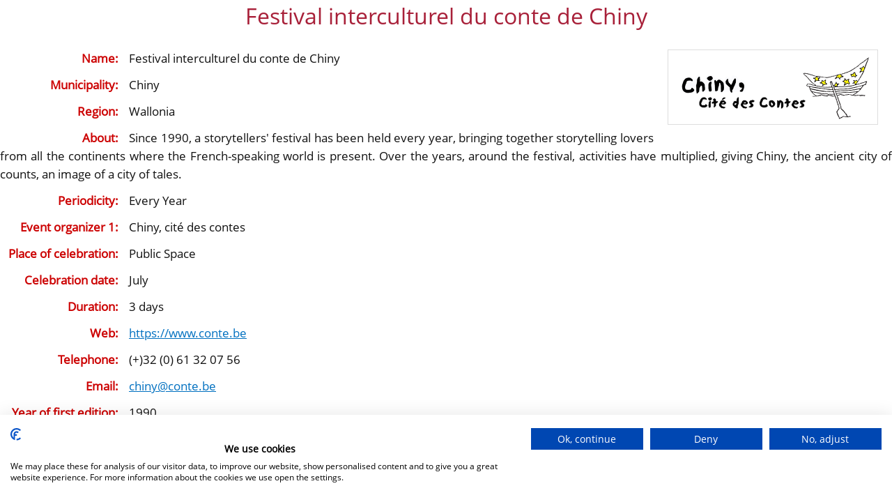

--- FILE ---
content_type: text/html; charset=utf-8
request_url: https://www.ensst.eu/en/sites-towns/37-festival/
body_size: 1375
content:
<!DOCTYPE html>
<html lang="es" class="iframe">
<head>
	<meta   charset="utf-8">

<meta  name="author"       content="Internet JAL2000" />
<meta  name="viewport"     content="width=device-width, initial-scale=1.0, user-scalable=no">

<script type="text/javascript">
    
    var SITE_PATH = '/';
    
</script>

<link   rel="shortcut icon"   href="/web/images/favicon.ico" />

<link   type="text/css"       href="/web/css/style.css" rel="stylesheet" />	

<script type="text/javascript" src="/jquery/jquery-1.7.1.min.js"></script>  	
<script type="text/javascript" src="/jquery/easing/jquery.easing.1.3.js"></script>    
	
<script type="text/javascript" src="/jquery/ui/jquery.ui.core.min.js"></script>  
<script type="text/javascript" src="/jquery/ui/jquery.ui.widget.min.js"></script> 

<script type="text/javascript" src="/jquery/ui/jquery.ui.accordion.min.js"></script> 

<script type="text/javascript" src="/jquery/ui/jquery.effects.core.min.js"></script> 

<script type="text/javascript" src="/jquery/fancybox2/jquery.fancybox.pack.js"></script>
<link   type="text/css"       href="/jquery/fancybox2/jquery.fancybox.css" rel="stylesheet" media="screen" />

<script type="text/javascript" src="/jquery/scrollto/jquery.scrollTo-min.js"></script>

<script type="text/javascript" src="/jquery/slick/slick.min.js"></script>  
<link   type="text/css"       href="/jquery/slick/slick.css" rel="stylesheet" />   

<script type="text/javascript" src="/jquery/easing/jquery.easing.1.3.js"></script>      

<script type="text/javascript" src="/web/js/main.js"></script>  

<script src="https://consent.cookiefirst.com/sites/ensst.eu-3fd168a8-49da-413c-89b6-052237d89ef1/consent.js"></script>	
    <meta name="description" content="Festival interculturel du conte de Chiny" />
	<meta name="keywords"    content="" />	 
    <meta name="robots"      content="index, follow" /> 
	    
    <link   type="text/css"       href="/web/css/sitesTowns.css" rel="stylesheet" />	
	<script type="text/javascript" src="/web/js/sitesTowns.js"></script>
	
	<title>Festival interculturel du conte de Chiny - European Network of Storytelling Sites and Towns</title>
</head>

<body>
	
	 
						
	<h2>Festival interculturel du conte de Chiny</h2>
				
	<div id="siteTown" class="text">
	
		<img src="https://static.wixstatic.com/media/96b7e1_28f121209e2d4e32bff7e2801b15b00d.png/v1/fill/w_600,h_212,al_c,usm_0.66_1.00_0.01/96b7e1_28f121209e2d4e32bff7e2801b15b00d.png" alt="Festival interculturel du conte de Chiny" />				
		
		<div class="data">	
		
			<p><span>Name:</span>Festival interculturel du conte de Chiny</p><p><span>Municipality:</span>Chiny</p><p><span>Region:</span>Wallonia</p><p><span>About:</span>Since 1990, a storytellers&#039; festival has been held every year, bringing together storytelling lovers from all the continents where the French-speaking world is present. Over the years, around the festival, activities have multiplied, giving Chiny, the ancient city of counts, an image of a city of tales.</p><p><span>Periodicity:</span>Every Year</p><p><span>Event organizer 1:</span>Chiny,  cité des contes</p><p><span>Place of celebration:</span>Public Space</p><p><span>Celebration date:</span>July</p><p><span>Duration:</span>3 days</p><p><span>Web:</span><a href="https://www.conte.be" target="_blank">https://www.conte.be</a></p><p><span>Telephone:</span>(+)32 (0) 61 32 07 56</p><p><span>Email:</span><a href="mailto:"chiny@conte.be" target="_blank">chiny@conte.be</a></p><p><span>Year of first edition:</span>1990</p><p><span>Location:</span>49.73783258958945, 5.341229507672493</p><p><span>Photos:</span><a href="https://www.conte.be/anciennes-affiches" target="_blank">https://www.conte.be/anciennes-affiches</a></p><p><span>Videos:</span><a href="https://vimeo.com/76764120" target="_blank">https://vimeo.com/76764120</a></p>		
		</div>
		
	</div>

</body>
</html>


--- FILE ---
content_type: text/css
request_url: https://www.ensst.eu/web/css/style.css
body_size: 16531
content:
/* CSS Document */

@import url(Forms.css);
@import url(Text.css);
@import url(Photos.css);
@import url(Tables.css);
@import url(Buttons.css);
@import url(Boxes.css);

@font-face { font-family:"Open Sans";   src:url("../fonts/OpenSans-Regular.woff")format("woff");   font-weight:normal; font-style:normal; }


h1,h2,h3,h4,h5,h6,ul,pre,form,body,html,p,blockquote,fieldset,input { margin:0; padding:0 } 
iframe                                                              { border:none; }

body { font-family:"Open Sans", Helvetica, Arial, sans-serif; color:#000; background:#fff; font-size:15px; background:#f5f5f5; }

h1 { font-size:2.5em; color:#fff; text-align:center; font-weight:normal; padding:1% 5%; background:#A82039; }	 
	  
h2 { font-size:2.1em; margin-bottom:2%; line-height:45px; font-weight:normal; color:#A82039; text-align:center; }
h3 { font-size:1.8em; margin-bottom:2%; color:#E4322C; font-weight:normal; }
h4 { color:#999; font-size:1em; margin-bottom:10px; }

*+h1, *+h2, *+h3 { margin-top:20px; }
	h1+h1, h1+h2, h1+h3, h2+h1, h2+h2, h2+h3, h3+h1, h3+h2, h3+h3 { margin-top:0; }

ul { list-style:none; }

a  { text-decoration:none; cursor:pointer; color:#0070C0; }
	a:hover { color:#000; }

h2 a { color:#1A74B0; }
	h2 a:hover { color:#145B8B; }
	
img { border:none; }

textarea { font-family:Open Sans, Helvetica, Arial, sans-serif; }

/******************************************************/

.wrap { position:relative;  }

header { position:relative; z-index:999; height:125px; }	
	
	header > .wrap {  }
	
	header .banners { text-align:center; }
		header .banners img { height:90px;  }

	header .logo   { height:100px; padding:10px 20px; }	
	
	header .social { position:absolute; top:60px; right:5%; z-index:999; }
		
		.social a          { width:25px; height:25px; display:inline-block; background-image:url('../images/social.gif'); margin-left:2px; border-radius:50%; }
		.social .facebook  { background-position:0 0;      }
		.social .twitter   { background-position:-25px 0;  }
		.social .gplus     { background-position:-50px 0;  }
		.social .youtube   { background-position:-75px 0;  }
		.social .linkedin  { background-position:-100px 0; }
		.social .blogspot  { background-position:-125px 0; }
		.social .pinterest { background-position:-150px 0; }
	
	header .addthis_inline_follow_toolbox { position:absolute; top:10px; right:1%; z-index:999; }
	
	header .live { display:inline-block; width:150px; height:32px; background:url('../images/live.png'); position:absolute; right:257px; top:70px; transition:all .2s ease-in-out; z-index:999; }
		header .live:hover { top:66px; }
	
	header nav { text-align:center; }
	
	header .langs { position:absolute; top:15px; right:30px; }
		header .langs img { width:25px; margin-left:5px; }
	
	header .menu { display:inline-block; font-size:1em; z-index:999; padding-top:12px; position:absolute; top:30px; right:20px; }
				   
		header .menu > li { position:relative; display:inline-block; margin:0 -2px; }
			header .menu > li+li { }
			
			header .menu > li > a { text-decoration:none; color:#333; text-align:center; display:block; padding:0 15px; line-height:38px; font-weight:normal; font-size:1.1em;
									border-radius:10px; transition:all 0.2s linear; }
				header .menu > li > a:hover { color:#222; background:#ddd; }
				
				header .menu > li.current > a { color:#fff; border-radius:10px; background:#A82039; } 
				
		header .submenu { display:none; position:absolute; top:90px; right:0; 
						  z-index:99999; width:200px; box-shadow:0 5px 10px 0 rgba(0,0,0,0.5); }

			header .submenu ul { background:#fff; border-radius:10px; padding:5px; }		
				header .submenu li    { position:relative; }				   
				header .submenu li+li {  }
				
				header .submenu a { padding:7px 15px; display:block; color:#111; font-size:1em; font-weight:normal; text-align:right; border-radius:10px; transition:background 0.2s linear; }
					header .submenu a:hover        { color:#000; background:#ddd;  }		
					header .submenu li.current > a { color:#fff; background:#A82039; }				
				
				header .submenu li > ul { display:none; position:absolute; top:-5px; left:100%; }			/* niveles anidados */
					header .submenu li:hover > ul { display:block; }		
					
	header .header-button, header .aside-button             { display:none; position:absolute; top:30px; z-index:9999; }
		header .header-button                               { right:50px; }
		header .aside-button                                { left:2%; }
		header .header-button img, header .aside-button img { width:35px; }	

	header .cart-button { display:none; position:absolute; top:5px; left:20px; z-index:9999; }
	
	header .login-cart { position:absolute; top:0; right:3%; z-index:999; }
	
	header .login { display:inline-block; text-align:center; margin-right:40px; vertical-align:top; color:#ccc; }
		header .login p { margin-top:8px;  }
		header .login a:not(.button) { color:#CC0001; }
			header .login a:not(.button):hover { color:#FB4AAF; }

	header .cart { display:inline-block; vertical-align:top; width:145px; height:70px; background:url('../images/header_cart.gif') center right no-repeat #000; 
				   color:#ccc; }			
		header .cart p { margin-top:8px; }		

	header .contact { display:inline-block; vertical-align:middle; margin-right:40px; line-height:70px; font-size:1.5em; color:#CC0001; }

	header nav.fixed { position:fixed; top:0; left:0; right:0; z-index:999; background:url('../images/header.gif') bottom repeat-x #000; }
				
	header .navSections { display:none; position:absolute; top:70px; right:4%; font-size:0.75em; z-index:999; }
		header .navSections li { display:inline-block; padding-right:5px; }
			header .navSections li+li   { background:url("../images/list_list.gif") 0 6px no-repeat; padding-left:10px;  }	
			
		header .navSections a	{ font-weight:normal; color:#666; }	
			header .navSections a:hover { color:#999; }				

#page { min-height:100%; position:relative; }
	#page .wrap { padding:0 0 3% 0; background:#fff; box-shadow:0 0 12px 0 rgba(0,0,0,0.5); }	

	#page h1.notDisplay + .wrap { margin-top:1.5%; }
	
section { padding:2% 12%; }
/*aside      + section { margin:0 0 0 4%; float:left; width:72%; }*/
.otherside + section { margin:0 4%; float:left; width:59%; margin-left:4%; }

section.shadow { background:#f3f3f3; }
	
/*****************************/

aside { display:none; float:right; width:15%; padding:0; margin:0 4% 0 0; } 

	/* Menú primer nivel */
	aside .menu,
	.otherside .menu	{ margin-bottom:20px; }
		aside .menu > ul,
		.otherside  .menu > ul { }

			aside .menu > ul > li+li,
			.otherside  .menu > ul > li+li { margin-top:10px; }
				aside .menu > ul > li > a,
				.otherside .menu > ul > li > a { padding:10px 10px; display:block; color:#111; background:#9FD9DE; font-size:1em; text-align:center; }
				
					aside .menu > ul > li:hover > a,
					.otherside .menu > ul > li.hover > a { color:#000; background:#77CAD0; }
					
					aside .menu > ul > li.current > a,
					.otherside  .menu > ul > li.current > a { color:#000; background:#77CAD0; }
					
				aside .menu > ul > li + li > a { background:#8BC17D; }
				aside .menu > ul > li + li + li > a { background:#D4CE16; }
				aside .menu > ul > li + li + li + li > a { background:#D46F16; }
				
				aside .menu > ul > li + li:hover > a,
				aside .menu > ul > li + li.current > a { background:#73B562; }
				
				aside .menu > ul > li + li + li:hover > a,
				aside .menu > ul > li + li + li.current > a { background:#C2BE14; }
				
				aside .menu > ul > li + li + li + li:hover > a,
				aside .menu > ul > li + li + li + li.current > a { background:#C26714; }

			/* Menú segundo nivel */
			aside .menu > ul > li > ul,
			.otherside  .menu > ul > li > ul	{  }
				aside .menu > ul > li > ul > li,
				.otherside  .menu > ul > li > ul > li { margin-top:5px; padding:0 10px; }
					aside .menu > ul > li > ul > li > a,
					.otherside  .menu > ul > li > ul > li > a { padding:8px; display:block; font-weight:normal; color:#444; text-align:center; }
						aside .menu > ul > li > ul > li:hover > a,
						aside .menu > ul > li > ul > li:hover > a { color:#333; background:#f3f3f3; }				
						aside .menu > ul > li > ul > li.current > a,
						.otherside .menu > ul > li > ul > li.current > a { background:#ddd; }
						
			/* Menú tercer nivel en adelante */
			aside .menu > ul > li > ul > li ul,
			.otherside  .menu > ul > li > ul > li ul { font-size:0.9em; border-left:5px solid #d5d5d5; }
				aside .menu > ul > li > ul > li > ul li,
				.otherside  .menu > ul > li > ul > li > ul li	{ }
				aside .menu > ul > li > ul > li > ul li a,
				.otherside  .menu > ul > li > ul > li > ul li a { padding:4px 0 4px 35px; display:block; color:#555;  }
					aside .menu > ul > li > ul > li > ul li a:hover,
					.otherside  .menu > ul > li > ul > li > ul li a:hover { color:#333; background-color:#f3f3f3; border-left-color:#bbb; }				
					aside .menu > ul > li > ul > li > ul li.current > a,
					.otherside  .menu > ul > li > ul > li > ul li.current > a { color:#9D0D1C; background-color:#FCE3DC; border-left-color:#EB6841; }	
					
			aside .menu li.current > ul,
			.otherside  .menu li.current > ul { display:inherit; }		/* Los padres los habilito desde el Sidebar.php */			

	aside h3 { text-align:center; }
			
	aside .search { display:block; vertical-align:middle; text-align:center; margin:0 auto 20px auto; }
		aside .search input[type="submit"] { display:none; }
		aside .search input[type="text"]   { background:url(../images/search.png) no-repeat 12px 9px #CC0001; border:none; font-size:0.9em; width:60px; color:#d7d7d7; padding:8px 17px 8px 32px;
											 border-radius:20px; transition:width 0.7s ease 0s; margin:0; }

			aside .search input[type="text"]:focus { background-position:12px -16px; color:#fff;  width:100px; outline:0px; }					
									   
	aside .banners {  }						
		aside .banners li  { margin-bottom:20px; }		
		aside .banners img { width:100%; }		   

	aside .cart	{ padding:6% 7%; margin-bottom:20px; background:url('../images/aside_cart.png') center right no-repeat #f5f5f5; font-size:0.9em; border-radius:20px; }			
		aside .cart p+p { margin-top:10px; }

	aside .login	{ background:#f5f5f5; padding:6% 7% 9% 7%; color:#333; margin-bottom:20px; border-radius:20px;  font-size:0.9em; }		   
		aside .login label                  { display:block; padding:7px 0 3px 0; }	
		aside .login p+p                    { margin-top:15px; }
		aside .login div                    { display:inline-block; margin-bottom:15px; width:47%; }
			aside .login div + div          { margin-left:2%; }
		aside .login input[type="text"],
		aside .login input[type="password"] { padding:4%; border:solid 1px #aaa; border-radius:4px; width:85%; }
		aside .login input.button.mini      { float:right; margin-top:-7px; }
		
		
.otherside { float:right; width:16%; }		
		
	.otherside .banners { margin-bottom:20px; }						
		.otherside .banners li+li { margin-top:10px; }				   
		.otherside .banners img   { /*border:solid 2px #ccc;*/ width:100%; border-radius:10px; }
		
		
.addthis_toolbox { margin-top:20px; min-height:25px; }


footer { margin:15px 0; }
	footer .wrap { }
	
	footer .cofunded { text-align:center; margin-top:50px; clear:both; }
		footer .cofunded p { font-size:12px; margin-bottom:5px; }
		
	footer .menu { font-size:0.9em; }
		footer .menu li { margin:0 10px; display:inline-block; }		
		footer .menu a  { color:#444; }
			footer .menu a:hover      { color:#222; }
			footer .menu li.current a { color:#000; }
		
	footer .textSmall { padding-right:10px; float:right; font-weight:normal; color:#666; }
		footer .textSmall a { color:#444; font-weight:normal; }
			footer .textSmall a:hover { color:#333; }	
	
	footer .logo { float:right; height:60px; margin-top:-120px; }
	
.CookieDeclaration { display:none; }	
#cookiefirst-cookies-table { display:none; }	

.addthis_inline_share_toolbox { float:right; }
			
.adminMenu { background:url("../images/admin.png") no-repeat 10px 12px #FFFFCC; padding:10px 10px 10px 35px; margin-bottom:4%; border-radius:10px; color:#444; }
	.adminMenu p  { margin-bottom:5px; }
	.adminMenu li { display:inline; padding-right:10px; float:none !important; margin:0 !important; }
	.adminMenu li + li { border-left:solid 1px #CCC; padding-left:10px; } 
		
html.iframe { min-width:0; }
	html.iframe body { background:none;  }		
		html.iframe .menu { padding:10px; width:190px; float:left; background:#eee; }
			html.iframe .menu li { padding:3px 0 3px 10px; background:url("../images/submenu.gif") no-repeat 0 7px; }
			html.iframe .menu a  { font-weight:normal; }
				html.iframe .menu a.current { font-weight:bold; }
					
		html.iframe .menu+.content { width:550px; float:right; }

.video-responsive { position:relative; padding-bottom:56.25%; height:0; overflow:hidden; }
	.video-responsive iframe,
	.video-responsive object,
	.video-responsive embed { position:absolute; top:0; left:0; width:100%; height:100%; }	
		
/********************************************************/


#tabsButtons { margin-bottom:15px; }
	#tabsButtons li { display:inline-block; }

.tab { clear:both; }
	.tab + .tab { display:none; }

.width48p { width:48%; }
.width380 { width:380px; }
.width490 { width:490px; }

.margin       { margin:15px; }
.marginTop    { margin-top:15px; }
.marginRight  { margin-right:15px; }
.marginBottom { margin-bottom:15px; }
	.marginBottom.mini { margin-bottom:5px; }
.marginLeft   { margin-left:15px; }		   

.padding      { padding:15px; } 

.relative { position:relative; }

.left  { float:left; }
.right { float:right; }
.clear { clear:both;  }

.textLeft   { text-align:left; }
.textRight  { text-align:right; }
.textCenter { text-align:center; }

.hidden     { visibility:hidden; }
.notDisplay { display:none; }	
.inline     { display:inline; }

.border { border:1px solid #CCC; }
		
.msgError { color:#FFFFFF; font-weight:bold; text-align:center; background:#CC0000; margin-bottom:20px; padding:10px; }
.msgOK    { color:#FFFFFF; font-weight:bold; text-align:center; background:#339900; margin-bottom:20px; padding:10px; }
.msgInfo  { color:#5D84B3; font-weight:bold; margin-bottom:20px; padding:10px 10px 10px 33px; border:solid 1px #5D84B3; background:url("../images/information.png") no-repeat 10px 10px; }

.alpha   { opacity:0.5; }
.pointer { cursor:pointer; }

.ui-datepicker.ui-widget-content { display:none; }


/* ==========================================================================
   Media Queries
   ========================================================================== */ 


@media only screen and (max-width:1280px) {		
	
	h1    { font-size:2.3em; }
	
	header .logo { height:100px; }
	
	section { padding:2% 9%; }
}

@media only screen and (max-width:1100px) {			

	h1 { font-size:2.1em; }
	
	header .menu > li > a {  }
}  
  
@media only screen and (max-width:1020px) {		
	
	h1 { font-size:1.9em; }	
	
	header .logo { height:80px; }
	
	header .menu { display:none; left:0; right:0; top:115px; padding:3%; background:#fff; box-shadow:5px 5px 5px rgba(30, 30, 30, 0.35);  }
		header .menu > li { display:block; margin-bottom:4px; line-height:30px;  }
		header .menu > li > a { line-height:33px;  }
		
	section { padding:2% 5%; }
	
	header .social { right:80px; }
	
	aside { width:250px; position:absolute; top:0; margin:0; left:-330px; z-index:9999; background:#fff; padding:10px 20px; box-shadow:5px 5px 5px rgba(30, 30, 30, 0.35); } 
		aside + section { width:auto; float:none;  }
		
	.otherside { width:20%; }	
		.otherside + section { width:75%; float:left; margin-right:0; }
		
	header .header-button { display:inline-block; }	
	
	header .cart-button { display:inline-block; }	
	
	header .addthis_inline_follow_toolbox { display:none; right:150px; top:110px; }

}

@media only screen and (max-width:640px) {	

	body { font-size:13px; }
	
	h1 { font-size:1.8em; }	
	h2 { font-size:1.4em; line-height:27px; }
	
	.otherside { display:none; }
		.otherside + section { width:auto; float:none; margin:0 3%; }
}

@media only screen and (max-width:590px) {
	
	header .contact { display:none; }
}

@media only screen and (max-width:510px) {	

	#page .wrap { margin-top:-10px; }
}

@media only screen and (max-width:400px) {	
	
	h1 { font-size:1.6em; }	
}


--- FILE ---
content_type: text/css
request_url: https://www.ensst.eu/web/css/sitesTowns.css
body_size: 308
content:

#map {
  width: 100%;
  height: 800px;
}

.sites-towns-filters { background:#eee; border-radius:10px; padding:15px; text-align:center; }

#siteTown img  { float:right; background:#fff; width:300px; max-width:50%; border:solid 1px #ddd; margin:0 20px 20px 20px; }
#siteTown .data span { font-weight:bold; width:170px; text-align: right; margin-right:15px; color:#CC0001; display:inline-block; }

--- FILE ---
content_type: text/css
request_url: https://www.ensst.eu/web/css/Forms.css
body_size: 3601
content:
@charset "utf-8";
/* CSS Document */

.form { }
	.form p { line-height:34px; }
		.form p+p { margin-top:15px; text-indent:inherit; }
		.form p.textSmall { margin-top:5px; line-height:normal; }		
		
	.form input[type="text"], 
	.form input[type="password"],
	.form input[type="email"],
	.form textarea, 
	.form select    { margin: 0; border:solid 1px #ccc; padding:6px 8px; -webkit-border-radius: 4px; -moz-border-radius: 4px; border-radius: 4px; 
					  font-size:15px; }					
	
	.form label { display:inline-block; color:#000; text-align:right; padding:0 15px 0 0; vertical-align:top; font-weight:bold; line-height:34px; }		
		.form label.aux { color:#888; font-weight:normal; }
		
		.form label img { margin-top:5px; }		
		
		.form.labelsWidth200 label { width:200px; }		.form.labelsWidth200 label.error { margin-left:216px; }		
		.form.labelsWidth190 label { width:190px; }		.form.labelsWidth180 label.error { margin-left:206px; }
		.form.labelsWidth160 label { width:160px; }		.form.labelsWidth160 label.error { margin-left:176px; }
		.form.labelsWidth130 label { width:130px; }		.form.labelsWidth130 label.error { margin-left:146px; }
		.form.labelsWidth100 label { width:100px; }		.form.labelsWidth100 label.error { margin-left:116px; }		
		.form.labelsWidth80 label  { width:80px; }		.form.labelsWidth80  label.error { margin-left:96px;  }	
		.form.labelsWidth60 label  { width:60px; }		.form.labelsWidth60  label.error { margin-left:76px;  }
		
		
		
		.form.labelsWidth30p label { width:30%; }
		
		.form.labelsWidth30p input[type="text"],
		.form.labelsWidth30p input[type="password"],
		.form.labelsWidth30p input[type="email"],
		.form.labelsWidth30p textarea,
		.form.labelsWidth30p select { width:40%; }	
		
		
		
		
		
	.form label.error { display:block; padding-left:20px; color:#F00; text-align:left; width:auto; background:url("../images/exclamation.png") no-repeat 0 10px; font-weight:bold; }
		.form label.error.notDisplay { display:none; }
	.form .asterisk { color:#FF6600; font-weight:bold; padding:0 3px; }
	
	.form .separator { height:1px; background:#ddd; margin:20px 0; }
	
	.form .buttons { margin-top:15px; text-align:center; }
	
.form.group { border:1px solid #CCC; padding:20px; margin-top:20px; }		
	
#photosForm { }
	#uploadedPhotos         { margin-left:310px; }
		#uploadedPhotos li  { float:left; margin:3px; }
		#uploadedPhotos img { cursor:move; width:110px; }	
	#photosForm .text       { float:left; width:280px; }
	
#filesForm {  }
	#uploadedFiles   { margin-left:310px; }
	/* #uploadedFiles li     { display:block; } Deprecated? */	
	#filesForm .text { float:left; width:280px;  }	
	
.photoMenu, .fileMenu { font-size:11px; }
	.photoMenu li, .fileMenu li { padding:2px 0; }
	
	.photoMenu form *, .fileMenu form * { vertical-align:middle; }
	.photoMenu form input.accept, .fileMenu form input.accept { border:none; background:url("../images/accept.png"); height:16px; width:16px; cursor:pointer; }
	
.uploadifyQueueItem { width:auto !important; }
	.uploadifyQueueItem a img { border:none !important; padding:0 !important; }
	
	
	
/* ==========================================================================
   Media Queries
   ========================================================================== */ 

   

@media only screen and (max-width:650px) {	
		
	.form.labelsWidth30p label { display:block; width:inherit; text-align:left; }	
	
	.form.labelsWidth30p input[type="text"], 
	.form.labelsWidth30p input[type="password"], 
	.form.labelsWidth30p input[type="email"], 
	.form.labelsWidth30p textarea, 
	.form.labelsWidth30p select { width:92%; }	
}



--- FILE ---
content_type: text/css
request_url: https://www.ensst.eu/web/css/Text.css
body_size: 4117
content:
/* CSS Document */

.text { line-height:26px; text-align:justify; color:#111; font-size:1.1em; }
	.text p+p, .text table+p, .text p+table { margin-top:12px; }
	.text p+h2 { margin-top:20px; }
	.text td   { padding:3px; }
	.text ul   { margin:10px 0 0 20px; }
		.text ul li  { padding:2px 0 5px 40px; background:url("../images/color1.png") 0 0 no-repeat; }		
		
		.text ul li+li { background-image:url("../images/color2.png"); }
		.text ul li+li+li { background-image:url("../images/color3.png"); }
		.text ul li+li+li+li { background-image:url("../images/color4.png"); }
		.text ul li+li+li+li+li { background-image:url("../images/color5.png"); }
		.text ul li+li+li+li+li+li { background-image:url("../images/color6.png"); }
		.text ul li+li+li+li+li+li+li { background-image:url("../images/color1.png"); }
		.text ul li+li+li+li+li+li+li+li { background-image:url("../images/color2.png"); }
		.text ul li+li+li+li+li+li+li+li+li { background-image:url("../images/color3.png"); }
		.text ul li+li+li+li+li+li+li+li+li+li { background-image:url("../images/color4.png"); }
		.text ul li+li+li+li+li+li+li+li+li+li+li { background-image:url("../images/color5.png"); }
		.text ul li+li+li+li+li+li+li+li+li+li+li+li { background-image:url("../images/color6.png"); }
		.text ul li+li+li+li+li+li+li+li+li+li+li+li+li { background-image:url("../images/color1.png"); }
		.text ul li+li+li+li+li+li+li+li+li+li+li+li+li+li { background-image:url("../images/color2.png"); }
		.text ul li+li+li+li+li+li+li+li+li+li+li+li+li+li+li { background-image:url("../images/color3.png"); }
		.text ul li+li+li+li+li+li+li+li+li+li+li+li+li+li+li+li { background-image:url("../images/color4.png"); }
		.text ul li+li+li+li+li+li+li+li+li+li+li+li+li+li+li+li+li { background-image:url("../images/color5.png"); }
		.text ul li+li+li+li+li+li+li+li+li+li+li+li+li+li+li+li+li+li { background-image:url("../images/color6.png"); }
		.text ul +li+li+li+li+li+lili+li+li+li+li+li+li+li+li+li+li+li+li { background-image:url("../images/color1.png"); }
		.text ul +li+li+li+li+li+lili+li+li+li+li+li+li+li+li+li+li+li+li+li { background-image:url("../images/color2.png"); }
		.text ul +li+li+li+li+li+lili+li+li+li+li+li+li+li+li+li+li+li+li+li+li { background-image:url("../images/color3.png"); }
		.text ul +li+li+li+li+li+lili+li+li+li+li+li+li+li+li+li+li+li+li+li+li+li { background-image:url("../images/color4.png"); }
		.text ul +li+li+li+li+li+lili+li+li+li+li+li+li+li+li+li+li+li+li+li+li+li+li { background-image:url("../images/color5.png"); }
		.text ul +li+li+li+li+li+lili+li+li+li+li+li+li+li+li+li+li+li+li+li+li+li+li+li { background-image:url("../images/color6.png"); }
		
			.text ul ul li { background:url("../images/list_list.gif") 0 8px no-repeat; }
		
		.text li + ul { margin-top:4px; }
		
		.text.textSmall li { padding:0 0 0 12px; }
	.text strong { }	
	.text a      { text-decoration:underline;  }
		.text a:hover {  }
	.text div.border { margin-bottom:10px; }
	.text .fancybox img { border:solid 1px #CCC; background:#f3f3f3; padding:2%; }
	
.textSmall { font-size:0.9em; color:#888; }	
	.textSmall p+p { margin-top:10px; }

	.textSmall ul   { margin:10px 0 5px 10px; }
		.textSmall ul li  { padding:0 0 5px 12px; background:url(../images/list.gif) 0 7px no-repeat; }
			.textSmall ul ul li { background:url(../images/list_list.gif) 0 5px no-repeat; }
			
			
.text .contact { width: 43%; vertical-align: top; margin: 1%; background: #E1EFDE; padding: 2%; border-radius:10px; }	

/*.text a.fancybox { position:relative; display:block; }
.text a.fancybox:before { position:absolute; bottom:0; left:0; content: attr(title); }*/


/* ==========================================================================
   Media Queries
   ========================================================================== */ 

@media only screen and (max-width:1280px) {	

	.text .contact { width: auto; display: block; }	
}

@media only screen and (max-width:640px) {	
	
	.text { line-height:24px; }
	
	.text img { display:block; width:96%; margin:10px 0 !important; }
}

@media only screen and (max-width:550px) {	

	.text td { display:block; }
}

--- FILE ---
content_type: text/css
request_url: https://www.ensst.eu/web/css/Photos.css
body_size: 334
content:
/* CSS Document */

#photos { margin-top:4%; }
	#photos li  { padding:5px; display:inline-block; }
	#photos img { background:#fff; width:150px; border-radius:10px; border:solid 3px #ddd; transition:border-color 0.2s linear; }
		#photos a:hover img {border-color:#bbb; }
	#photos li.clear { padding:0; margin:0; }
	
#photosPage { float:left; width:500px; margin-left:15px; }
	#photosPage li  { float:left; margin:5px; }


--- FILE ---
content_type: text/css
request_url: https://www.ensst.eu/web/css/Tables.css
body_size: 1526
content:
@charset "utf-8";
/* CSS Document */

.table { width:100%; border-top:1px solid #e5eff8; border-right:1px solid #e5eff8; border-collapse:collapse; }

	.table th { font-weight:bold; color:#678197; text-align:left; border-bottom:1px solid #e5eff8; border-left:1px solid #e5eff8; padding:8px; }	
	
	.table thead th { background:#e5eff8; text-align:center; font-size:13px; font-weight:bold; color:#66a3d3; padding:8px; }	
	
		.table tbody tr:nth-child(odd) td { background:#f7fbff; }	
	
	.table tbody td { color:#678197; background:#fff; border-bottom:1px solid #e5eff8; border-left:1px solid #e5eff8; padding:8px; }	
	
		.table tbody tr:nth-child(odd) th { background:#f4f9fe; }				
	
	.table tbody th { background:#f9fcfe; }	
	
	
.table-prices { border-top:1px solid #5B7386; border-right:1px solid #BDD7EC; border-collapse:collapse; text-align:center; box-shadow:0 0 15px rgba(30, 30, 30, 0.5); }

	.table-prices th { font-size:1.2em; background:#e5eff8; font-weight:normal; color:#5598CE; border-bottom:1px solid #BDD7EC; border-left:1px solid #BDD7EC; padding:10px 15px; }	
	
	.table-prices thead th { color:#F0F5FB; background:#678197; border:1px solid #5B7386; }
	
	.table-prices tbody td { font-weight:bold; font-size:1.6em; color:#678197; background:#fff; border-bottom:1px solid #BDD7EC; border-left:1px solid #BDD7EC; padding:10px 15px; }	
	
		.table-prices tbody tr:nth-child(odd) td { background:#f7fbff; }			
		.table-prices tbody tr:nth-child(odd) th { background:#D6E6F3; }				
	
	.table-prices tbody ul { font-weight:normal; font-size:0.6em; text-align:left; margin:0; }

--- FILE ---
content_type: text/css
request_url: https://www.ensst.eu/web/css/Buttons.css
body_size: 2907
content:
/* CSS Document */
	
.button { background:#CC0001; cursor:pointer; display:inline-block; text-align:center; border:none; border-radius:50px; text-decoration:none !important; transition:background 0.2s linear;
		  color:#eee; font-weight:bold; font-size:15px !important; line-height:46px !important; height:46px !important; padding:0 20px !important; }		  
	.button:hover  { background:#B30000; color:#fff; }
	
	.button.mini { padding: 0 15px !important; height:30px !important; line-height:30px !important; font-size:13px !important; }
	.button.nano { padding: 0 8px  !important; height:23px !important; line-height:23px !important; font-size:11px !important; }
	
	.button[disabled="disabled"] { background:#aaa; color:#eee; cursor:default; }
	
	.button.color2 { background:#6F4990; }
		.button.color2:hover  { background:#674486; }
	
	
/* para tinyMCE */	
.button-mini { background:#CC0001; cursor:pointer; display:inline-block; text-align:center; border:none; border-radius:20px; text-decoration:none !important; transition:background 0.2s linear;
		  	   color:#eee; font-weight:bold; font-size:15px !important; height:30px !important; line-height:30px !important; padding: 0 15px !important; font-size:11px !important; }		  
	.button-mini:hover  { background:#B30000; color:#fff; }
	
	
a.undo { background:url(../images/arrow_undo.png) no-repeat; padding:0 0 0 23px; }

a.more { background:url(../images/more.gif) no-repeat 0 2px; padding-left:15px; color:#888; font-size:11px; font-weight:normal; }
	a:hover.more { color:#555; }
		
input.logout { width:24px; height:24px; border:0 !important; cursor:pointer; margin:0 !important; padding:0; background:url(../images/logout.png) no-repeat top; }
	input.logout:hover { background-position:bottom; }
	
.flexigrid div.fbutton .add	     { background: url(../images/add.png) no-repeat center left; height:16px; }	
.flexigrid div.fbutton .delete   { background: url(../images/delete.png) no-repeat center left; height:16px; }	
.flexigrid div.fbutton .update   { background: url(../images/pencil.png) no-repeat center left; height:16px; }	
.flexigrid div.fbutton .download { background: url(../images/download.png) no-repeat center left; height:16px; }
.flexigrid div.fbutton .cart     { background: url(../images/cart.png) no-repeat center left; height:16px; }
.flexigrid div.fbutton .card     { background: url(../images/creditcards.png) no-repeat center left; height:16px; }
.flexigrid div.fbutton .select   { background: url(../images/accept.png) no-repeat center left; }	
.flexigrid div.fbutton .reports  { background: url(../images/reports.png) no-repeat center left; }	
.flexigrid div.fbutton .group    { background: url(../images/group.png) no-repeat center left; height:16px; }	
.flexigrid div.fbutton .xls      { background: url(../images/xls.png) no-repeat center left; height:16px; }	
.flexigrid div.fbutton .show     { background: url(../images/eye.png) no-repeat center left; height:16px; }	


--- FILE ---
content_type: text/css
request_url: https://www.ensst.eu/web/css/Boxes.css
body_size: -29
content:
/* CSS Document */

.box { background:#f5f5f5; padding:20px; }


--- FILE ---
content_type: text/javascript
request_url: https://www.ensst.eu/web/js/sitesTowns.js
body_size: 319
content:

function changeSiteTownType(type) {
	
	$('#association, #entity, #festival, #site, #landscape, #people').hide();
	
	$('#'+type).show();
}


function removeSiteTown(id, redirect) {
	
	event.preventDefault();
	
	if (confirm("¿Está seguro de que desea mover el lugar a la papelera?")) {
		document.location.href = SITE_PATH+'br/SitesTowns.php?method=removeSiteTown&id='+id+'&redirect='+redirect;
	}
}

--- FILE ---
content_type: text/javascript
request_url: https://www.ensst.eu/web/js/main.js
body_size: 437
content:
	
function changePositionHeader() { 
	
    if ($(window).scrollTop() > offset.top) { $("header nav").addClass('fixed');    } 
	else                                    { $("header nav").removeClass('fixed'); }
}

function showTab(id) {
	
	$('.tab:not(.tab'+id+')').slideUp();
	$('.tab'+id).slideDown();
	
	return false;
}

function focusSearch(input) { 
	
	if ($(input).val() == 'Buscador') { $(input).val(''); } 
}

function blurSearch(input) { 
	
	if ($(input).val() == '') { $(input).val('Buscador'); } 
}

